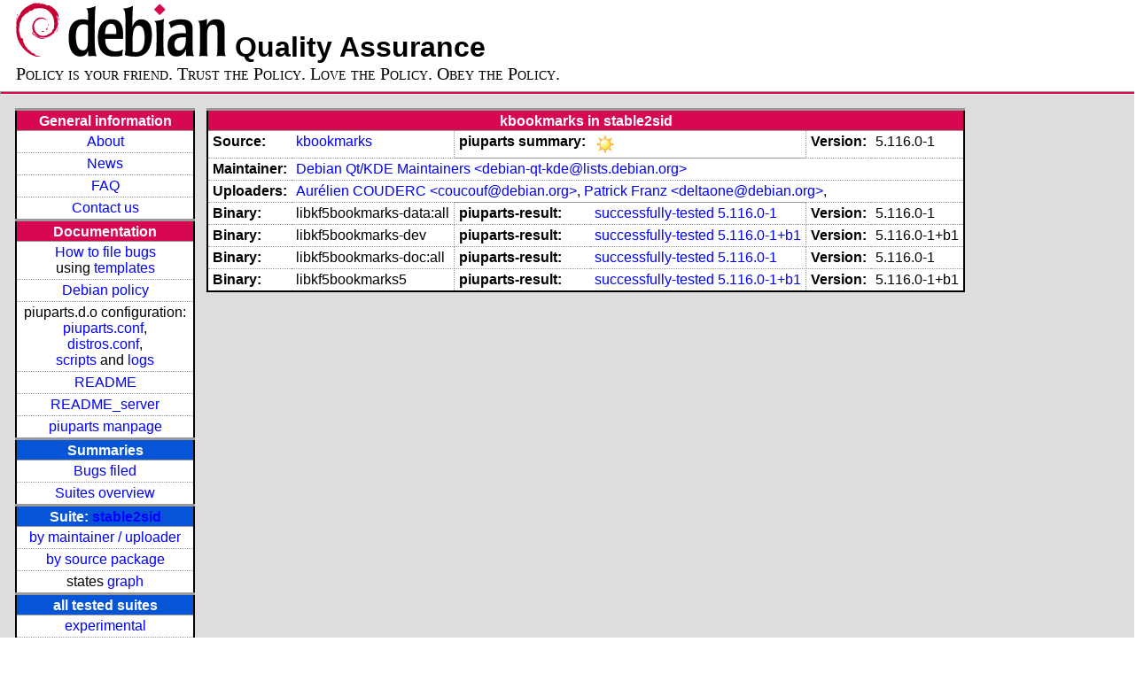

--- FILE ---
content_type: text/html; charset=utf-8
request_url: https://piuparts.debian.org/stable2sid/source/k/kbookmarks.html
body_size: 2330
content:
<!DOCTYPE HTML PUBLIC "-//W3C//DTD HTML 4.01 Transitional//EN">
<!-- fba0b0a2b4d0809ca0259ce3322a2f24 -->
 <html><head><meta http-equiv="Content-Type" content="text/html; charset=utf-8">
  <!-- Generated by piuparts-report 1.6.1~202508211854~1.6.0-10-gffba2cce -->
  <title>
   Status of source package kbookmarks in stable2sid
  </title>
  <link type="text/css" rel="stylesheet" href="/style.css">
  <link rel="shortcut icon" href="/favicon.ico">
 </head>

 <body>
 <div id="header">
   <h1 class="header">
    <a href="https://www.debian.org/">
     <img src="/images/openlogo-nd-50.png" border="0" hspace="0" vspace="0" alt=""></a>
    <a href="https://www.debian.org/">
     <img src="/images/debian.png" border="0" hspace="0" vspace="0" alt="Debian Project"></a>
    Quality Assurance
   </h1>
   <div id="obeytoyourfriend">Policy is your friend. Trust the Policy. Love the Policy. Obey the Policy.</div>
 </div>
 <hr>
<div id="main">
<table class="containertable">
 <tr class="containerrow" valign="top">
  <td class="containercell">
   <table class="lefttable">
    <tr class="titlerow">
     <td class="titlecell">
      General information
     </td>
    </tr>
    <tr class="normalrow">
     <td class="contentcell">
      <a href="/">About</a>
     </td>
    </tr>
    <tr class="normalrow">
     <td class="contentcell">
      <a href="/news.html">News</a>
     </td>
    </tr>
    <tr class="normalrow">
     <td class="contentcell">
      <a href="https://wiki.debian.org/piuparts/FAQ" target="_blank">FAQ</a>
     </td>
    </tr>
    <tr class="normalrow">
     <td class="contentcell">
      <a href="mailto:piuparts-devel@alioth-lists.debian.net" target="_blank">Contact us</a>
     </td>
    </tr>
    <tr class="titlerow">
     <td class="titlecell">
      Documentation
     </td>
    </tr>
    <tr class="normalrow">
     <td class="contentcell">
      <a href="/bug_howto.html">How to file bugs</a><br />
      using <a href="/templates/mail/">templates</a>
     </td>
    </tr>
    <tr class="normalrow">
     <td class="contentcell">
      <a href="https://www.debian.org/doc/debian-policy/" target="_blank">Debian policy</a>
     </td>
    </tr>
    <tr class="normalrow">
     <td class="contentcell">
      piuparts.d.o configuration:<br>
      <a href="https://salsa.debian.org/debian/piuparts/tree/develop/instances" target="_blank">piuparts.conf</a>,<br>
      <a href="https://salsa.debian.org/debian/piuparts/blob/develop/conf/distros.conf"
         target="_blank">distros.conf</a>,<br>
      <a href="https://salsa.debian.org/debian/piuparts/tree/develop/custom-scripts" target="_blank">scripts</a> and
      <a href="https://piuparts.debian.org/logs/" target="_blank">logs</a>
     </td>
    </tr>
    <tr class="normalrow">
     <td class="contentcell">
      <a href="/doc/README.html" target="_blank">README</a>
     </td>
    </tr>
    <tr class="normalrow">
     <td class="contentcell">
      <a href="/doc/README_server.html" target="_blank">README_server</a>
     </td>
    </tr>
    <tr class="normalrow">
     <td class="contentcell">
      <a href="/doc/piuparts.1.html" target="_blank">piuparts manpage</a>
     </td>
    </tr>
    <tr class="titlerow">
     <td class="alerttitlecell">
      Summaries
     </td>
    </tr>
    <tr>
     <td class="contentcell">
      <a href="
         https://bugs.debian.org/cgi-bin/pkgreport.cgi?tag=piuparts;users=debian-qa@lists.debian.org&amp;archive=both"
       target="_blank">Bugs filed</a>
     </td>
    </tr>
    <tr class="normalrow">
     <td class="contentcell">
      <a href="https://piuparts.debian.org/overview.html" target="_blank">Suites overview</a>
     </td>
    </tr>
    <tr class="titlerow"><td class="alerttitlecell">Suite: <a href='/stable2sid'>stable2sid</a></td></tr><tr><td class="contentcell"><a href="/stable2sid/maintainer/">by maintainer / uploader</a></td></tr>
<tr><td class="contentcell"><a href="/stable2sid/source/">by source package</a></td></tr>
<tr><td class="contentcell">states <a href="/stable2sid/states.png">graph</a></td></tr>
<tr class="titlerow"><td class="alerttitlecell">all tested suites</td></tr><tr class="normalrow"><td class="contentcell"><a href='/experimental'>experimental</a></td></tr>
<tr class="normalrow"><td class="contentcell"><a href='/sid2experimental'>sid2experimental</a></td></tr>
<tr class="normalrow"><td class="contentcell"><a href='/sid'>sid</a></td></tr>
<tr class="normalrow"><td class="contentcell"><a href='/sid-strict'>sid-strict</a></td></tr>
<tr class="normalrow"><td class="contentcell"><a href='/sid-nodoc'>sid-nodoc</a></td></tr>
<tr class="normalrow"><td class="contentcell"><a href='/sid-merged-usr'>sid-merged-usr</a></td></tr>
<tr class="normalrow"><td class="contentcell"><a href='/sid-broken-symlinks'>sid-broken-symlinks</a></td></tr>
<tr class="normalrow"><td class="contentcell"><a href='/testing2sid'>testing2sid</a></td></tr>
<tr class="normalrow"><td class="contentcell"><a href='/forky'>forky</a></td></tr>
<tr class="normalrow"><td class="contentcell"><a href='/forky-rcmd'>forky-rcmd</a></td></tr>
<tr class="normalrow"><td class="contentcell"><a href='/trixie'>trixie</a></td></tr>
<tr class="normalrow"><td class="contentcell"><a href='/trixie-rcmd'>trixie-rcmd</a></td></tr>
<tr class="normalrow"><td class="contentcell"><a href='/trixie-security'>trixie-security</a></td></tr>
<tr class="normalrow"><td class="contentcell"><a href='/trixie-pu'>trixie-pu</a></td></tr>
<tr class="normalrow"><td class="contentcell"><a href='/trixie2next'>trixie2next</a></td></tr>
<tr class="normalrow"><td class="contentcell"><a href='/bookworm'>bookworm</a></td></tr>
<tr class="normalrow"><td class="contentcell"><a href='/bookworm-rcmd'>bookworm-rcmd</a></td></tr>
<tr class="normalrow"><td class="contentcell"><a href='/bookworm-security'>bookworm-security</a></td></tr>
<tr class="normalrow"><td class="contentcell"><a href='/bookworm-pu'>bookworm-pu</a></td></tr>
<tr class="normalrow"><td class="contentcell"><a href='/bookworm2next'>bookworm2next</a></td></tr>
<tr class="normalrow"><td class="contentcell"><a href='/bullseye'>bullseye</a></td></tr>
<tr class="normalrow"><td class="contentcell"><a href='/bullseye-rcmd'>bullseye-rcmd</a></td></tr>
<tr class="normalrow"><td class="contentcell"><a href='/bullseye-security'>bullseye-security</a></td></tr>
<tr class="normalrow"><td class="contentcell"><a href='/bullseye-pu'>bullseye-pu</a></td></tr>
<tr class="normalrow"><td class="contentcell"><a href='/bullseye2next'>bullseye2next</a></td></tr>
<tr class="normalrow"><td class="contentcell"><a href='/stable2sid'>stable2sid</a></td></tr>
<tr class="normalrow"><td class="contentcell"><a href='/stable22sid'>stable22sid</a></td></tr>
<tr class="normalrow"><td class="contentcell"><a href='/oldstable222sid'>oldstable222sid</a></td></tr>
<tr class="normalrow"><td class="contentcell"><a href='/oldstable22testing'>oldstable22testing</a></td></tr>

    <tr class="titlerow">
     <td class="titlecell">
      src: piuparts
     </td>
    </tr>
    <tr class="normalrow">
     <td class="contentcell">
      <a href="https://salsa.debian.org/debian/piuparts.git" target="_blank">Source</a>
     </td>
    </tr>
    <tr class="normalrow">
     <td class="contentcell">
      piuparts.d.o <a href="https://bugs.debian.org/src:piuparts.debian.org" target="_blank">bugs</a>
     </td>
    </tr>
    <tr class="normalrow">
     <td class="contentcell">
      piuparts <a href="https://bugs.debian.org/src:piuparts" target="_blank">bugs</a> /
               <a href="https://salsa.debian.org/debian/piuparts/blob/develop/TODO" target="_blank">ToDo</a>
     </td>
    </tr>
    <tr class="titlerow">
     <td class="titlecell">
      Other Debian QA efforts
     </td>
    </tr>
    <tr class="normalrow">
     <td class="contentcell">
      <a href="https://wiki.debian.org/qa.debian.org" target="_blank">Debian QA Group</a>
     </td>
    </tr>
    <tr class="normalrow">
     <td class="contentcell">
      <a href="https://qa.debian.org/dose/" target="_blank">Dose tools (former: EDOS)</a>
     </td>
    </tr>
    <tr class="normalrow">
     <td class="contentcell">
      <a href="https://lintian.debian.org" target="_blank">Lintian</a>
     </td>
    </tr>
    <tr class="normalrow">
     <td class="contentcell">
      <a href="https://tracker.debian.org" target="_blank">Debian Package Tracker</a>
     </td>
    <tr class="normalrow">
     <td class="contentcell">
      <a href="https://udd.debian.org" target="_blank">Ultimate Debian Database</a>
     </td>
    </tr>
    <tr class="normalrow">
     <td class="contentcell">
      <a href="https://jenkins.debian.net" target="_blank">jenkins.debian.net</a>
     </td>
    </tr>
    <tr class="normalrow">
     <td class="contentcell">
      <a href="http://ci.debian.net" target="_blank">ci.debian.net</a>
     </td>
    </tr>
    <tr class="titlerow">
     <td class="titlecell">
      Last update
     </td>
    </tr>
    <tr class="normalrow">
     <td class="lastcell">
      2026-01-17 12:10 UTC
     </td>
    </tr>
   </table>
  </td>
  <td class="containercell">

   <table class="righttable">
<tr class="titlerow"><td class="titlecell" colspan="6" id="kbookmarks">kbookmarks in stable2sid</td></tr>
<tr class="normalrow"><td class="labelcell">Source:</td><td class="contentcell2"><a href="https://tracker.debian.org/kbookmarks" target="_blank">kbookmarks</a></td><td class="labelcell">piuparts summary:</td><td class="contentcell2"><img src="/images/sunny.png" alt="success"></td><td class="labelcell">Version:</td><td class="contentcell2">5.116.0-1</td></tr>
<tr class="normalrow"><td class="labelcell">Maintainer:</td><td class="contentcell2" colspan="5"><a href="/stable2sid/maintainer/d/debian-qt-kde@lists.debian.org.html">Debian Qt/KDE Maintainers &lt;debian-qt-kde@lists.debian.org&gt;</a></td></tr>
<tr class="normalrow"><td class="labelcell">Uploaders:</td><td class="contentcell2" colspan="5"><a href="/stable2sid/maintainer/c/coucouf@debian.org.html">Aurélien COUDERC &lt;coucouf@debian.org&gt;</a>, <a href="/stable2sid/maintainer/d/deltaone@debian.org.html">Patrick Franz &lt;deltaone@debian.org&gt;</a>, <a href="/stable2sid/maintainer/i/INVALID maintainer address: .html"></a></td></tr>
<tr class="normalrow"><td class="labelcell">Binary:</td><td class="contentcell2">libkf5bookmarks-data:all</td><td class="labelcell">piuparts-result:</td><td class="contentcell2"><a href="/stable2sid/state-successfully-tested.html#libkf5bookmarks-data">successfully-tested</a> <a href="/stable2sid/pass/libkf5bookmarks-data_5.116.0-1.log">5.116.0-1</a></td><td class="labelcell">Version:</td><td class="contentcell2">5.116.0-1</td></tr>
<tr class="normalrow"><td class="labelcell">Binary:</td><td class="contentcell2">libkf5bookmarks-dev</td><td class="labelcell">piuparts-result:</td><td class="contentcell2"><a href="/stable2sid/state-successfully-tested.html#libkf5bookmarks-dev">successfully-tested</a> <a href="/stable2sid/pass/libkf5bookmarks-dev_5.116.0-1+b1.log">5.116.0-1+b1</a></td><td class="labelcell">Version:</td><td class="contentcell2">5.116.0-1+b1</td></tr>
<tr class="normalrow"><td class="labelcell">Binary:</td><td class="contentcell2">libkf5bookmarks-doc:all</td><td class="labelcell">piuparts-result:</td><td class="contentcell2"><a href="/stable2sid/state-successfully-tested.html#libkf5bookmarks-doc">successfully-tested</a> <a href="/stable2sid/pass/libkf5bookmarks-doc_5.116.0-1.log">5.116.0-1</a></td><td class="labelcell">Version:</td><td class="contentcell2">5.116.0-1</td></tr>
<tr class="normalrow"><td class="labelcell">Binary:</td><td class="contentcell2">libkf5bookmarks5</td><td class="labelcell">piuparts-result:</td><td class="contentcell2"><a href="/stable2sid/state-successfully-tested.html#libkf5bookmarks5">successfully-tested</a> <a href="/stable2sid/pass/libkf5bookmarks5_5.116.0-1+b1.log">5.116.0-1+b1</a></td><td class="labelcell">Version:</td><td class="contentcell2">5.116.0-1+b1</td></tr>

   </table>

  </td>
 </tr>
</table>
</div>
 <hr>
 <div id="footer">
  <div>
   <a href="https://tracker.debian.org/pkg/piuparts" target="_blank">piuparts</a> is GPL2
   <a href="https://packages.debian.org/changelogs/pool/main/p/piuparts/current/copyright" target="_blank">licenced</a>
   and was originally written by <a href="mailto:liw@iki.fi">Lars Wirzenius</a> and today is maintained by
   <a href="mailto:anbe@debian.org">Andreas Beckmann</a> and
   <a href="mailto:holger@layer-acht.org">Holger Levsen</a> and

   <a href="mailto:piuparts-devel@alioth-lists.debian.net">others</a> using
   <a href="https://salsa.debian.org/debian/piuparts.git" target="_blank">piuparts.git</a>.
   Ditto for this website.
   Weather icons are from the
   <a href="http://tango.freedesktop.org/Tango_Icon_Library" target="_blank">Tango Icon Library</a>.
   <a href="http://validator.w3.org/check?uri=referer">
    <img border="0" src="/images/valid-html401.png"
         alt="Valid HTML 4.01!" height="15" width="80" align="middle">
   </a>
   <a href="http://jigsaw.w3.org/css-validator/check/referer">
    <img border="0" src="/images/w3c-valid-css.png"
         alt="Valid CSS!"  height="15" width="80" align="middle">
   </a>
  </div>
 </div>
</body>
</html>
